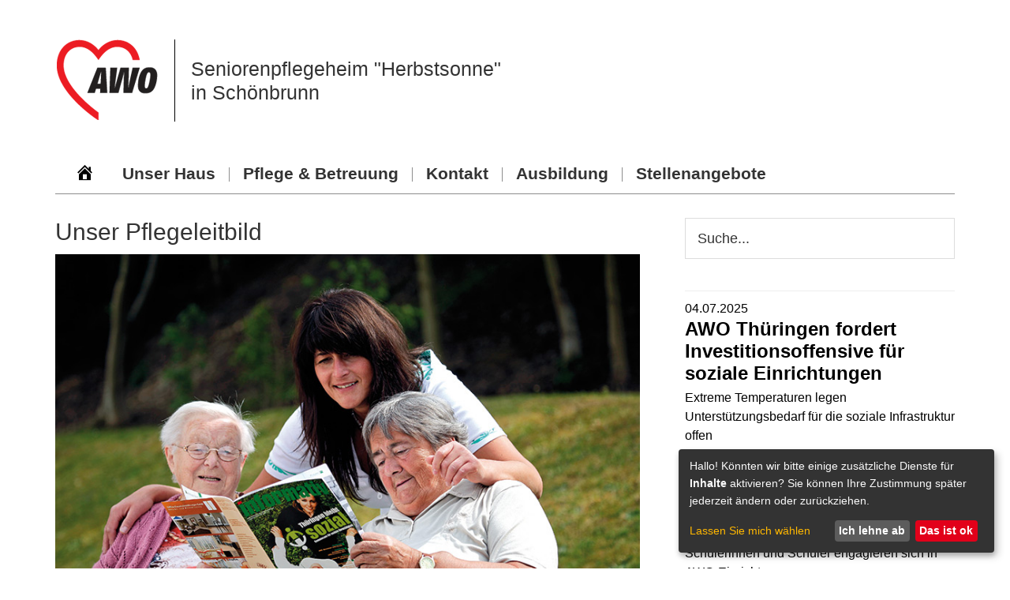

--- FILE ---
content_type: text/html; charset=UTF-8
request_url: https://www.pflegeheim-schoenbrunn.de/pflege-betreuung/einrichtungsleitbild/
body_size: 6338
content:
<!DOCTYPE html>
<html lang="de">
<head >
<meta charset="UTF-8" />
<meta name="description" content="Das Pflegeleitbild des AWO Seniorenpflegeheims &quot;Herbstsonne&quot; in Schönbrunn, Gemeinde Schleusegrund" />
<meta name="keywords" content="Pflegeheim Schönbrunn, Seniorenpflegeheim Schönbrunn, Seniorenresidenz Schönbrunn, Altenheim Schönbrunn, AWO Schönbrunn, Arbeiterwohlfahrt, Einrichtungsleitbild, Pflegeleitbild" />
<meta name="viewport" content="width=device-width, initial-scale=1" />
<title>Unser Pflegeleitbild</title>
<meta name='robots' content='max-image-preview:large' />
	<style>img:is([sizes="auto" i], [sizes^="auto," i]) { contain-intrinsic-size: 3000px 1500px }</style>
	<link rel="canonical" href="https://www.pflegeheim-schoenbrunn.de/pflege-betreuung/einrichtungsleitbild/" />
<link rel='stylesheet' id='genesis-sample-css' href='https://www.pflegeheim-schoenbrunn.de/wp-content/themes/awo-einrichtungen/style.css?ver=2.6.0' type='text/css' media='all' />
<link rel='stylesheet' id='wp-block-library-css' href='https://www.pflegeheim-schoenbrunn.de/wp-includes/css/dist/block-library/style.min.css?ver=6.8.3' type='text/css' media='all' />
<style id='classic-theme-styles-inline-css' type='text/css'>
/*! This file is auto-generated */
.wp-block-button__link{color:#fff;background-color:#32373c;border-radius:9999px;box-shadow:none;text-decoration:none;padding:calc(.667em + 2px) calc(1.333em + 2px);font-size:1.125em}.wp-block-file__button{background:#32373c;color:#fff;text-decoration:none}
</style>
<style id='global-styles-inline-css' type='text/css'>
:root{--wp--preset--aspect-ratio--square: 1;--wp--preset--aspect-ratio--4-3: 4/3;--wp--preset--aspect-ratio--3-4: 3/4;--wp--preset--aspect-ratio--3-2: 3/2;--wp--preset--aspect-ratio--2-3: 2/3;--wp--preset--aspect-ratio--16-9: 16/9;--wp--preset--aspect-ratio--9-16: 9/16;--wp--preset--color--black: #000000;--wp--preset--color--cyan-bluish-gray: #abb8c3;--wp--preset--color--white: #ffffff;--wp--preset--color--pale-pink: #f78da7;--wp--preset--color--vivid-red: #cf2e2e;--wp--preset--color--luminous-vivid-orange: #ff6900;--wp--preset--color--luminous-vivid-amber: #fcb900;--wp--preset--color--light-green-cyan: #7bdcb5;--wp--preset--color--vivid-green-cyan: #00d084;--wp--preset--color--pale-cyan-blue: #8ed1fc;--wp--preset--color--vivid-cyan-blue: #0693e3;--wp--preset--color--vivid-purple: #9b51e0;--wp--preset--gradient--vivid-cyan-blue-to-vivid-purple: linear-gradient(135deg,rgba(6,147,227,1) 0%,rgb(155,81,224) 100%);--wp--preset--gradient--light-green-cyan-to-vivid-green-cyan: linear-gradient(135deg,rgb(122,220,180) 0%,rgb(0,208,130) 100%);--wp--preset--gradient--luminous-vivid-amber-to-luminous-vivid-orange: linear-gradient(135deg,rgba(252,185,0,1) 0%,rgba(255,105,0,1) 100%);--wp--preset--gradient--luminous-vivid-orange-to-vivid-red: linear-gradient(135deg,rgba(255,105,0,1) 0%,rgb(207,46,46) 100%);--wp--preset--gradient--very-light-gray-to-cyan-bluish-gray: linear-gradient(135deg,rgb(238,238,238) 0%,rgb(169,184,195) 100%);--wp--preset--gradient--cool-to-warm-spectrum: linear-gradient(135deg,rgb(74,234,220) 0%,rgb(151,120,209) 20%,rgb(207,42,186) 40%,rgb(238,44,130) 60%,rgb(251,105,98) 80%,rgb(254,248,76) 100%);--wp--preset--gradient--blush-light-purple: linear-gradient(135deg,rgb(255,206,236) 0%,rgb(152,150,240) 100%);--wp--preset--gradient--blush-bordeaux: linear-gradient(135deg,rgb(254,205,165) 0%,rgb(254,45,45) 50%,rgb(107,0,62) 100%);--wp--preset--gradient--luminous-dusk: linear-gradient(135deg,rgb(255,203,112) 0%,rgb(199,81,192) 50%,rgb(65,88,208) 100%);--wp--preset--gradient--pale-ocean: linear-gradient(135deg,rgb(255,245,203) 0%,rgb(182,227,212) 50%,rgb(51,167,181) 100%);--wp--preset--gradient--electric-grass: linear-gradient(135deg,rgb(202,248,128) 0%,rgb(113,206,126) 100%);--wp--preset--gradient--midnight: linear-gradient(135deg,rgb(2,3,129) 0%,rgb(40,116,252) 100%);--wp--preset--font-size--small: 13px;--wp--preset--font-size--medium: 20px;--wp--preset--font-size--large: 36px;--wp--preset--font-size--x-large: 42px;--wp--preset--spacing--20: 0.44rem;--wp--preset--spacing--30: 0.67rem;--wp--preset--spacing--40: 1rem;--wp--preset--spacing--50: 1.5rem;--wp--preset--spacing--60: 2.25rem;--wp--preset--spacing--70: 3.38rem;--wp--preset--spacing--80: 5.06rem;--wp--preset--shadow--natural: 6px 6px 9px rgba(0, 0, 0, 0.2);--wp--preset--shadow--deep: 12px 12px 50px rgba(0, 0, 0, 0.4);--wp--preset--shadow--sharp: 6px 6px 0px rgba(0, 0, 0, 0.2);--wp--preset--shadow--outlined: 6px 6px 0px -3px rgba(255, 255, 255, 1), 6px 6px rgba(0, 0, 0, 1);--wp--preset--shadow--crisp: 6px 6px 0px rgba(0, 0, 0, 1);}:where(.is-layout-flex){gap: 0.5em;}:where(.is-layout-grid){gap: 0.5em;}body .is-layout-flex{display: flex;}.is-layout-flex{flex-wrap: wrap;align-items: center;}.is-layout-flex > :is(*, div){margin: 0;}body .is-layout-grid{display: grid;}.is-layout-grid > :is(*, div){margin: 0;}:where(.wp-block-columns.is-layout-flex){gap: 2em;}:where(.wp-block-columns.is-layout-grid){gap: 2em;}:where(.wp-block-post-template.is-layout-flex){gap: 1.25em;}:where(.wp-block-post-template.is-layout-grid){gap: 1.25em;}.has-black-color{color: var(--wp--preset--color--black) !important;}.has-cyan-bluish-gray-color{color: var(--wp--preset--color--cyan-bluish-gray) !important;}.has-white-color{color: var(--wp--preset--color--white) !important;}.has-pale-pink-color{color: var(--wp--preset--color--pale-pink) !important;}.has-vivid-red-color{color: var(--wp--preset--color--vivid-red) !important;}.has-luminous-vivid-orange-color{color: var(--wp--preset--color--luminous-vivid-orange) !important;}.has-luminous-vivid-amber-color{color: var(--wp--preset--color--luminous-vivid-amber) !important;}.has-light-green-cyan-color{color: var(--wp--preset--color--light-green-cyan) !important;}.has-vivid-green-cyan-color{color: var(--wp--preset--color--vivid-green-cyan) !important;}.has-pale-cyan-blue-color{color: var(--wp--preset--color--pale-cyan-blue) !important;}.has-vivid-cyan-blue-color{color: var(--wp--preset--color--vivid-cyan-blue) !important;}.has-vivid-purple-color{color: var(--wp--preset--color--vivid-purple) !important;}.has-black-background-color{background-color: var(--wp--preset--color--black) !important;}.has-cyan-bluish-gray-background-color{background-color: var(--wp--preset--color--cyan-bluish-gray) !important;}.has-white-background-color{background-color: var(--wp--preset--color--white) !important;}.has-pale-pink-background-color{background-color: var(--wp--preset--color--pale-pink) !important;}.has-vivid-red-background-color{background-color: var(--wp--preset--color--vivid-red) !important;}.has-luminous-vivid-orange-background-color{background-color: var(--wp--preset--color--luminous-vivid-orange) !important;}.has-luminous-vivid-amber-background-color{background-color: var(--wp--preset--color--luminous-vivid-amber) !important;}.has-light-green-cyan-background-color{background-color: var(--wp--preset--color--light-green-cyan) !important;}.has-vivid-green-cyan-background-color{background-color: var(--wp--preset--color--vivid-green-cyan) !important;}.has-pale-cyan-blue-background-color{background-color: var(--wp--preset--color--pale-cyan-blue) !important;}.has-vivid-cyan-blue-background-color{background-color: var(--wp--preset--color--vivid-cyan-blue) !important;}.has-vivid-purple-background-color{background-color: var(--wp--preset--color--vivid-purple) !important;}.has-black-border-color{border-color: var(--wp--preset--color--black) !important;}.has-cyan-bluish-gray-border-color{border-color: var(--wp--preset--color--cyan-bluish-gray) !important;}.has-white-border-color{border-color: var(--wp--preset--color--white) !important;}.has-pale-pink-border-color{border-color: var(--wp--preset--color--pale-pink) !important;}.has-vivid-red-border-color{border-color: var(--wp--preset--color--vivid-red) !important;}.has-luminous-vivid-orange-border-color{border-color: var(--wp--preset--color--luminous-vivid-orange) !important;}.has-luminous-vivid-amber-border-color{border-color: var(--wp--preset--color--luminous-vivid-amber) !important;}.has-light-green-cyan-border-color{border-color: var(--wp--preset--color--light-green-cyan) !important;}.has-vivid-green-cyan-border-color{border-color: var(--wp--preset--color--vivid-green-cyan) !important;}.has-pale-cyan-blue-border-color{border-color: var(--wp--preset--color--pale-cyan-blue) !important;}.has-vivid-cyan-blue-border-color{border-color: var(--wp--preset--color--vivid-cyan-blue) !important;}.has-vivid-purple-border-color{border-color: var(--wp--preset--color--vivid-purple) !important;}.has-vivid-cyan-blue-to-vivid-purple-gradient-background{background: var(--wp--preset--gradient--vivid-cyan-blue-to-vivid-purple) !important;}.has-light-green-cyan-to-vivid-green-cyan-gradient-background{background: var(--wp--preset--gradient--light-green-cyan-to-vivid-green-cyan) !important;}.has-luminous-vivid-amber-to-luminous-vivid-orange-gradient-background{background: var(--wp--preset--gradient--luminous-vivid-amber-to-luminous-vivid-orange) !important;}.has-luminous-vivid-orange-to-vivid-red-gradient-background{background: var(--wp--preset--gradient--luminous-vivid-orange-to-vivid-red) !important;}.has-very-light-gray-to-cyan-bluish-gray-gradient-background{background: var(--wp--preset--gradient--very-light-gray-to-cyan-bluish-gray) !important;}.has-cool-to-warm-spectrum-gradient-background{background: var(--wp--preset--gradient--cool-to-warm-spectrum) !important;}.has-blush-light-purple-gradient-background{background: var(--wp--preset--gradient--blush-light-purple) !important;}.has-blush-bordeaux-gradient-background{background: var(--wp--preset--gradient--blush-bordeaux) !important;}.has-luminous-dusk-gradient-background{background: var(--wp--preset--gradient--luminous-dusk) !important;}.has-pale-ocean-gradient-background{background: var(--wp--preset--gradient--pale-ocean) !important;}.has-electric-grass-gradient-background{background: var(--wp--preset--gradient--electric-grass) !important;}.has-midnight-gradient-background{background: var(--wp--preset--gradient--midnight) !important;}.has-small-font-size{font-size: var(--wp--preset--font-size--small) !important;}.has-medium-font-size{font-size: var(--wp--preset--font-size--medium) !important;}.has-large-font-size{font-size: var(--wp--preset--font-size--large) !important;}.has-x-large-font-size{font-size: var(--wp--preset--font-size--x-large) !important;}
:where(.wp-block-post-template.is-layout-flex){gap: 1.25em;}:where(.wp-block-post-template.is-layout-grid){gap: 1.25em;}
:where(.wp-block-columns.is-layout-flex){gap: 2em;}:where(.wp-block-columns.is-layout-grid){gap: 2em;}
:root :where(.wp-block-pullquote){font-size: 1.5em;line-height: 1.6;}
</style>
<link rel='stylesheet' id='contact-form-7-css' href='https://www.pflegeheim-schoenbrunn.de/wp-content/plugins/contact-form-7/includes/css/styles.css?ver=6.1.4' type='text/css' media='all' />
<link rel='stylesheet' id='wp4dev-cookieconsent-klaro-css' href='https://www.pflegeheim-schoenbrunn.de/wp-content/plugins/wp4dev-cookieconsent/public//lib/klaro/klaro.css?ver=6.8.3' type='text/css' media='all' />
<link rel='stylesheet' id='dashicons-css' href='https://www.pflegeheim-schoenbrunn.de/wp-includes/css/dashicons.min.css?ver=6.8.3' type='text/css' media='all' />
<link rel='stylesheet' id='css-custom-css' href='https://www.pflegeheim-schoenbrunn.de/wp-content/themes/awo-einrichtungen/css/custom.css?ver=1755594050' type='text/css' media='all' />
<link rel='stylesheet' id='css-fancybox-css' href='https://www.pflegeheim-schoenbrunn.de/wp-content/themes/awo-einrichtungen/plugins/fancybox/jquery.fancybox.min.css?ver=6.8.3' type='text/css' media='all' />
<link rel='stylesheet' id='simple-social-icons-font-css' href='https://www.pflegeheim-schoenbrunn.de/wp-content/plugins/simple-social-icons/css/style.css?ver=4.0.0' type='text/css' media='all' />
<script type="text/javascript" src="https://www.pflegeheim-schoenbrunn.de/wp-includes/js/jquery/jquery.min.js?ver=3.7.1" id="jquery-core-js"></script>
<script type="text/javascript" src="https://www.pflegeheim-schoenbrunn.de/wp-includes/js/jquery/jquery-migrate.min.js?ver=3.4.1" id="jquery-migrate-js"></script>
<link rel="https://api.w.org/" href="https://www.pflegeheim-schoenbrunn.de/wp-json/" /><link rel="alternate" title="JSON" type="application/json" href="https://www.pflegeheim-schoenbrunn.de/wp-json/wp/v2/pages/72" /><link rel="alternate" title="oEmbed (JSON)" type="application/json+oembed" href="https://www.pflegeheim-schoenbrunn.de/wp-json/oembed/1.0/embed?url=https%3A%2F%2Fwww.pflegeheim-schoenbrunn.de%2Fpflege-betreuung%2Feinrichtungsleitbild%2F" />
<link rel="alternate" title="oEmbed (XML)" type="text/xml+oembed" href="https://www.pflegeheim-schoenbrunn.de/wp-json/oembed/1.0/embed?url=https%3A%2F%2Fwww.pflegeheim-schoenbrunn.de%2Fpflege-betreuung%2Feinrichtungsleitbild%2F&#038;format=xml" />
<script src="https://www.pflegeheim-schoenbrunn.de/javascript_mail.js" type="text/javascript"></script>
<link rel="icon" href="https://www.pflegeheim-schoenbrunn.de/wp-content/uploads/sites/30/2019/10/cropped-awo-32x32.jpg" sizes="32x32" />
<link rel="icon" href="https://www.pflegeheim-schoenbrunn.de/wp-content/uploads/sites/30/2019/10/cropped-awo-192x192.jpg" sizes="192x192" />
<link rel="apple-touch-icon" href="https://www.pflegeheim-schoenbrunn.de/wp-content/uploads/sites/30/2019/10/cropped-awo-180x180.jpg" />
<meta name="msapplication-TileImage" content="https://www.pflegeheim-schoenbrunn.de/wp-content/uploads/sites/30/2019/10/cropped-awo-270x270.jpg" />
		<style type="text/css" id="wp-custom-css">
			.menu-primary.genesis-nav-menu a {

    font-size: 21px;
    font-weight: 600;

}		</style>
		</head>
<body class="wp-singular page-template-default page page-id-72 page-child parent-pageid-59 wp-theme-genesis wp-child-theme-awo-einrichtungen header-full-width content-sidebar genesis-breadcrumbs-hidden" itemscope itemtype="https://schema.org/WebPage"><div class="site-container"><ul class="genesis-skip-link"><li><a href="#genesis-nav-primary" class="screen-reader-shortcut"> Zur Hauptnavigation springen</a></li><li><a href="#genesis-content" class="screen-reader-shortcut"> Zum Inhalt springen</a></li><li><a href="#genesis-sidebar-primary" class="screen-reader-shortcut"> Zur Seitenspalte springen</a></li></ul><header class="site-header" itemscope itemtype="https://schema.org/WPHeader"><div class="wrap"><div class="header-inner"><div class="header"><div class="logo"><img src="/wp-content/themes/awo-einrichtungen/img/logo-awo.png" alt="Logo AWO Thüringen" /></div><div class="title">Seniorenpflegeheim "Herbstsonne" <br /> in Schönbrunn</div></div><div class="clearfix"></div></div><div class="nav-primary-wrapper"><a href="https://www.pflegeheim-schoenbrunn.de" class="dashicons-before dashicons-home"><span>Home</span></a><nav class="nav-primary" aria-label="Haupt" itemscope itemtype="https://schema.org/SiteNavigationElement" id="genesis-nav-primary"><div class="wrap"><ul id="menu-hauptnavigation" class="menu genesis-nav-menu menu-primary js-superfish"><li id="menu-item-15" class="menu-item menu-item-type-post_type menu-item-object-page menu-item-has-children menu-item-15"><a href="https://www.pflegeheim-schoenbrunn.de/unser-haus/" itemprop="url"><span itemprop="name">Unser Haus</span></a>
<ul class="sub-menu">
	<li id="menu-item-16" class="menu-item menu-item-type-post_type menu-item-object-page menu-item-16"><a href="https://www.pflegeheim-schoenbrunn.de/unser-haus/wohnen/" itemprop="url"><span itemprop="name">Wohnen</span></a></li>
	<li id="menu-item-53" class="menu-item menu-item-type-post_type menu-item-object-page menu-item-53"><a href="https://www.pflegeheim-schoenbrunn.de/unser-haus/galerie/" itemprop="url"><span itemprop="name">Galerie</span></a></li>
	<li id="menu-item-52" class="menu-item menu-item-type-post_type menu-item-object-page menu-item-52"><a href="https://www.pflegeheim-schoenbrunn.de/unser-haus/kosten/" itemprop="url"><span itemprop="name">Preise</span></a></li>
	<li id="menu-item-51" class="menu-item menu-item-type-post_type menu-item-object-page menu-item-51"><a href="https://www.pflegeheim-schoenbrunn.de/unser-haus/einzug/" itemprop="url"><span itemprop="name">Einzug</span></a></li>
	<li id="menu-item-50" class="menu-item menu-item-type-post_type menu-item-object-page menu-item-50"><a href="https://www.pflegeheim-schoenbrunn.de/unser-haus/haeufig-gestellte-fragen/" itemprop="url"><span itemprop="name">Häufig gestellte Fragen</span></a></li>
</ul>
</li>
<li id="menu-item-78" class="menu-item menu-item-type-post_type menu-item-object-page current-menu-ancestor current-menu-parent current_page_parent current_page_ancestor menu-item-has-children menu-item-78"><a href="https://www.pflegeheim-schoenbrunn.de/pflege-betreuung/unsere-pflege/" itemprop="url"><span itemprop="name">Pflege &#038; Betreuung</span></a>
<ul class="sub-menu">
	<li id="menu-item-77" class="menu-item menu-item-type-post_type menu-item-object-page menu-item-77"><a href="https://www.pflegeheim-schoenbrunn.de/pflege-betreuung/unsere-betreuung/" itemprop="url"><span itemprop="name">Unsere Betreuung</span></a></li>
	<li id="menu-item-76" class="menu-item menu-item-type-post_type menu-item-object-page menu-item-76"><a href="https://www.pflegeheim-schoenbrunn.de/pflege-betreuung/verpflegung/" itemprop="url"><span itemprop="name">Essen und Trinken</span></a></li>
	<li id="menu-item-75" class="menu-item menu-item-type-post_type menu-item-object-page current-menu-item page_item page-item-72 current_page_item menu-item-75"><a href="https://www.pflegeheim-schoenbrunn.de/pflege-betreuung/einrichtungsleitbild/" aria-current="page" itemprop="url"><span itemprop="name">Unser Pflegeleitbild</span></a></li>
</ul>
</li>
<li id="menu-item-382" class="menu-item menu-item-type-post_type menu-item-object-page menu-item-has-children menu-item-382"><a href="https://www.pflegeheim-schoenbrunn.de/kontakt/" itemprop="url"><span itemprop="name">Kontakt</span></a>
<ul class="sub-menu">
	<li id="menu-item-122" class="menu-item menu-item-type-post_type menu-item-object-page menu-item-122"><a href="https://www.pflegeheim-schoenbrunn.de/kontakt/anfahrt/" itemprop="url"><span itemprop="name">Anfahrt</span></a></li>
</ul>
</li>
<li id="menu-item-406" class="menu-item menu-item-type-custom menu-item-object-custom menu-item-406"><a href="https://awothueringen.de/arbeiten-bei-der-awo/ausbildung-zum-pflegefachmann-bzw-zur-pflegefachfrau" itemprop="url"><span itemprop="name">Ausbildung</span></a></li>
<li id="menu-item-319" class="menu-item menu-item-type-post_type menu-item-object-page menu-item-319"><a href="https://www.pflegeheim-schoenbrunn.de/stellenangebote/" itemprop="url"><span itemprop="name">Stellenangebote</span></a></li>
</ul></div></nav></div></div></header><div class="site-inner"><div class="content-sidebar-wrap"><main class="content" id="genesis-content"><article class="post-72 page type-page status-publish entry" aria-label="Unser Pflegeleitbild" itemscope itemtype="https://schema.org/CreativeWork"><header class="entry-header"><h1 class="entry-title" itemprop="headline">Unser Pflegeleitbild</h1>
</header><div class="entry-content" itemprop="text">
<figure class="wp-block-image"><img fetchpriority="high" decoding="async" width="800" height="565" src="https://www.pflegeheim-schoenbrunn.de/wp-content/uploads/sites/30/2019/07/leitbild_pflegeheim-schoenbrunn.jpg" alt="Unser Pflegeleitbild" class="wp-image-333" srcset="https://www.pflegeheim-schoenbrunn.de/wp-content/uploads/sites/30/2019/07/leitbild_pflegeheim-schoenbrunn.jpg 800w, https://www.pflegeheim-schoenbrunn.de/wp-content/uploads/sites/30/2019/07/leitbild_pflegeheim-schoenbrunn-768x542.jpg 768w" sizes="(max-width: 800px) 100vw, 800px" /></figure>



<p>
Der Bewohner steht im Mittelpunkt unserer täglichen Arbeit. Wir schaffen
 eine wohnliche Atmosphäre, die das Wohlbefinden fördert.</p>



<p>Wir planen die Pflege mit dem Bewohner, den Angehörigen und/oder dem Betreuer.</p>



<p>Wir beziehen neue Erkenntnisse aus der Medizin und anderen Wissenschaften ständig in unsere tägliche Arbeit ein.</p>



<p>Wir bilden uns kontinuierlich weiter, um Pflegekompetenz sicherstellen zu können.</p>



<p>Wir
 berücksichtigen die individuellen Bedürfnisse eines jeden Menschen und 
achten seine Würde in jeder Situation und über den Tod hinaus.</p>



<p>Wir integrieren ein Qualitätsmanagement und entwickeln es ständig weiter.

</p>
</div></article></main><aside class="sidebar sidebar-primary widget-area" role="complementary" aria-label="Seitenspalte" itemscope itemtype="https://schema.org/WPSideBar" id="genesis-sidebar-primary"><h2 class="genesis-sidebar-title screen-reader-text">Seitenspalte</h2><section id="search-2" class="widget widget_search"><div class="widget-wrap"><form class="search-form" method="get" action="https://www.pflegeheim-schoenbrunn.de/" role="search" itemprop="potentialAction" itemscope itemtype="https://schema.org/SearchAction"><label class="search-form-label screen-reader-text" for="searchform-1">Webseite durchsuchen</label><input class="search-form-input" type="search" name="s" id="searchform-1" placeholder="Webseite durchsuchen" itemprop="query-input"><input class="search-form-submit" type="submit" value="Suche"><meta content="https://www.pflegeheim-schoenbrunn.de/?s={s}" itemprop="target"></form></div></section>
<section id="ts_custom_widget-2" class="widget widget_ts_custom_widget"><div class="widget-wrap"><hr /><div class="news-item"><a href="
                            https://awothueringen.de/topnavigation/aktuelles/news-detail/news/awo-thueringen-fordert-investitionsoffensive-fuer-soziale-einrichtungen
                        " target="_blank"><div class="date">04.07.2025</div><h3>AWO Thüringen fordert Investitionsoffensive für soziale Einrichtungen</h3><p class="news-text">Extreme Temperaturen legen Unterstützungsbedarf für die soziale Infrastruktur offen</p><p class="news-link">mehr</p></a></div><hr /><div class="news-item"><a href="
                            https://awothueringen.de/topnavigation/aktuelles/news-detail/news/schuelerfreiwilligentag-bei-der-awo-thueringen
                        " target="_blank"><div class="date">30.05.2025</div><h3>Schülerfreiwilligentag bei der AWO Thüringen </h3><p class="news-text">Schülerinnen und Schüler engagieren sich in AWO-Einrichtungen</p><p class="news-link">mehr</p></a></div><hr /><div class="news-item"><a href="
                            https://awothueringen.de/topnavigation/aktuelles/news-detail/news/erfolgreicher-start-erste-awo-klasse-beginnt-deutschkurs-in-hanoi
                        " target="_blank"><div class="date">19.03.2025</div><h3>Erfolgreicher Start: Erste AWO-Klasse beginnt Deutschkurs in Hanoi</h3><p class="news-text">AWO Thüringen setzt auf internationale Fachkräfte aus Vietnam</p><p class="news-link">mehr</p></a></div><div class="widget-text wp_widget_plugin_box"></div></div></section>
</aside></div></div><footer itemscope="" itemtype="https://schema.org/WPFooter"><div class="footer site-inner"><div class="footer-left"><div class="logo"><img src="/wp-content/themes/awo-einrichtungen/img/logo-awo.png" alt="AWO Thüringen" /></div><div class="title">Seniorenpflegeheim "Herbstsonne" <br /> in Schönbrunn	</div></div><div class="footer-right"><div class="menu-footermenu-container"><ul id="menu-footermenu" class="menu"><li id="menu-item-19" class="menu-item menu-item-type-post_type menu-item-object-page menu-item-19"><a href="https://www.pflegeheim-schoenbrunn.de/impressum/" itemprop="url">Impressum</a></li>
<li id="menu-item-20" class="menu-item menu-item-type-post_type menu-item-object-page menu-item-privacy-policy menu-item-20"><a rel="privacy-policy" href="https://www.pflegeheim-schoenbrunn.de/datenschutz/" itemprop="url">Datenschutz</a></li>
<li id="menu-item-471" class="menu-item menu-item-type-post_type menu-item-object-page menu-item-471"><a href="https://www.pflegeheim-schoenbrunn.de/barrierefreiheit/" itemprop="url">Barrierefreiheit</a></li>
</ul></div></div><div class="clearfix"></div></footer></div><script type="speculationrules">
{"prefetch":[{"source":"document","where":{"and":[{"href_matches":"\/*"},{"not":{"href_matches":["\/wp-*.php","\/wp-admin\/*","\/wp-content\/uploads\/sites\/30\/*","\/wp-content\/*","\/wp-content\/plugins\/*","\/wp-content\/themes\/awo-einrichtungen\/*","\/wp-content\/themes\/genesis\/*","\/*\\?(.+)"]}},{"not":{"selector_matches":"a[rel~=\"nofollow\"]"}},{"not":{"selector_matches":".no-prefetch, .no-prefetch a"}}]},"eagerness":"conservative"}]}
</script>
<script>
    
        klaroConfig = {
        styling: {
            theme: ["dark", "top", "small"],
        }};
    
    
    
    </script><style type="text/css" media="screen"></style><script type="text/javascript" src="https://www.pflegeheim-schoenbrunn.de/wp-includes/js/dist/hooks.min.js?ver=4d63a3d491d11ffd8ac6" id="wp-hooks-js"></script>
<script type="text/javascript" src="https://www.pflegeheim-schoenbrunn.de/wp-includes/js/dist/i18n.min.js?ver=5e580eb46a90c2b997e6" id="wp-i18n-js"></script>
<script type="text/javascript" id="wp-i18n-js-after">
/* <![CDATA[ */
wp.i18n.setLocaleData( { 'text direction\u0004ltr': [ 'ltr' ] } );
/* ]]> */
</script>
<script type="text/javascript" src="https://www.pflegeheim-schoenbrunn.de/wp-content/plugins/contact-form-7/includes/swv/js/index.js?ver=6.1.4" id="swv-js"></script>
<script type="text/javascript" id="contact-form-7-js-translations">
/* <![CDATA[ */
( function( domain, translations ) {
	var localeData = translations.locale_data[ domain ] || translations.locale_data.messages;
	localeData[""].domain = domain;
	wp.i18n.setLocaleData( localeData, domain );
} )( "contact-form-7", {"translation-revision-date":"2025-10-26 03:28:49+0000","generator":"GlotPress\/4.0.3","domain":"messages","locale_data":{"messages":{"":{"domain":"messages","plural-forms":"nplurals=2; plural=n != 1;","lang":"de"},"This contact form is placed in the wrong place.":["Dieses Kontaktformular wurde an der falschen Stelle platziert."],"Error:":["Fehler:"]}},"comment":{"reference":"includes\/js\/index.js"}} );
/* ]]> */
</script>
<script type="text/javascript" id="contact-form-7-js-before">
/* <![CDATA[ */
var wpcf7 = {
    "api": {
        "root": "https:\/\/www.pflegeheim-schoenbrunn.de\/wp-json\/",
        "namespace": "contact-form-7\/v1"
    }
};
/* ]]> */
</script>
<script type="text/javascript" src="https://www.pflegeheim-schoenbrunn.de/wp-content/plugins/contact-form-7/includes/js/index.js?ver=6.1.4" id="contact-form-7-js"></script>
<script type="text/javascript" src="https://www.pflegeheim-schoenbrunn.de/wp-content/plugins/wp4dev-cookieconsent/public//lib/klaro/config.js?ver=6.8.3" id="wp4dev-cookieconsent-klaro-config-js"></script>
<script type="text/javascript" src="https://www.pflegeheim-schoenbrunn.de/wp-content/plugins/wp4dev-cookieconsent/public//lib/klaro/klaro-no-css.js?ver=6.8.3" id="wp4dev-cookieconsent-klaro-js"></script>
<script type="text/javascript" src="https://www.pflegeheim-schoenbrunn.de/wp-includes/js/hoverIntent.min.js?ver=1.10.2" id="hoverIntent-js"></script>
<script type="text/javascript" src="https://www.pflegeheim-schoenbrunn.de/wp-content/themes/genesis/lib/js/menu/superfish.min.js?ver=1.7.10" id="superfish-js"></script>
<script type="text/javascript" src="https://www.pflegeheim-schoenbrunn.de/wp-content/themes/genesis/lib/js/menu/superfish.args.min.js?ver=3.5.0" id="superfish-args-js"></script>
<script type="text/javascript" src="https://www.pflegeheim-schoenbrunn.de/wp-content/themes/genesis/lib/js/skip-links.min.js?ver=3.5.0" id="skip-links-js"></script>
<script type="text/javascript" src="https://www.pflegeheim-schoenbrunn.de/wp-content/themes/awo-einrichtungen/js/script.js?ver=1736416168" id="js-script-js"></script>
<script type="text/javascript" id="genesis-sample-responsive-menu-js-extra">
/* <![CDATA[ */
var genesis_responsive_menu = {"mainMenu":"Menu","menuIconClass":"dashicons-before dashicons-menu","subMenu":"Submenu","subMenuIconClass":"dashicons-before dashicons-arrow-down-alt2","menuClasses":{"combine":[".nav-primary"],"others":[]}};
/* ]]> */
</script>
<script type="text/javascript" src="https://www.pflegeheim-schoenbrunn.de/wp-content/themes/awo-einrichtungen/js/responsive-menus.min.js?ver=2.6.0" id="genesis-sample-responsive-menu-js"></script>
<script type="text/javascript" src="https://www.pflegeheim-schoenbrunn.de/wp-content/themes/awo-einrichtungen/plugins/fancybox/jquery.fancybox.min.js?ver=6.8.3" id="js-fancybox-js"></script>
</body></html>
